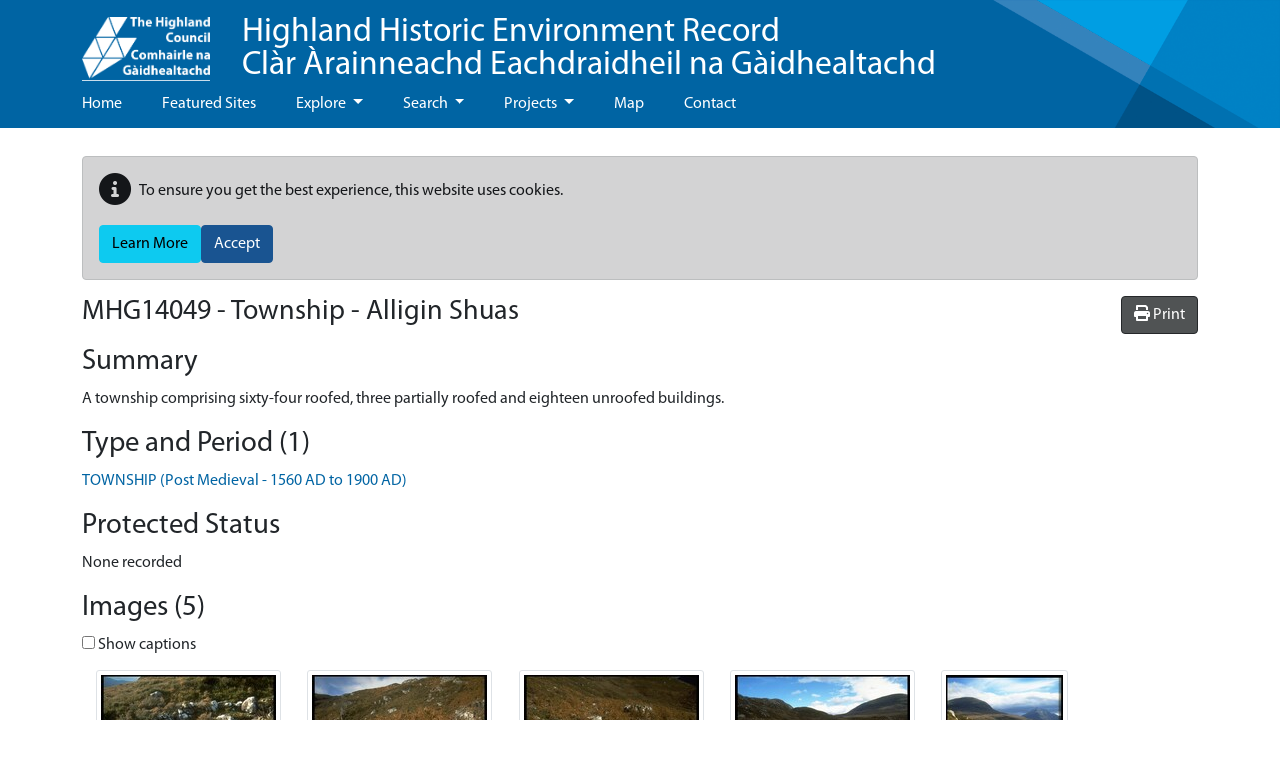

--- FILE ---
content_type: text/html; charset=utf-8
request_url: https://her.highland.gov.uk/Monument/MHG14049
body_size: 21614
content:



<!DOCTYPE html>
<html lang="en-gb">
<head>
    <meta charset="utf-8" />
    <meta name="viewport" content="width=device-width, initial-scale=1.0" />
    <title>MHG14049 - Township - Alligin Shuas - Highland Historic Environment Record</title>

    

    <link rel="manifest" href="/hbsmrHighlands/manifest.json">
    <meta name="theme-color" content="#3f51b5">
    <meta name="mobile-web-app-capable" content="yes">
    <meta name="application-name" content="Highland Historic Environment Record">
    <meta name="apple-mobile-web-app-capable" content="yes">
    <meta name="apple-mobile-web-app-status-bar-style" content="black-translucent">
    <meta name="apple-mobile-web-app-title" content="Highland Historic Environment Record">
    <link rel="apple-touch-icon" href="/hbsmrHighlands/images/manifest/icon-48x48.png">
    <link rel="apple-touch-icon" sizes="72x72" href="/hbsmrHighlands/images/manifest/icon-72x72.png">
    <link rel="apple-touch-icon" sizes="96x96" href="/hbsmrHighlands/images/manifest/icon-96x96.png">
    <link rel="apple-touch-icon" sizes="144x144" href="/hbsmrHighlands/images/manifest/icon-144x144.png">
    <link rel="apple-touch-icon" sizes="192x192" href="/hbsmrHighlands/images/manifest/icon-192x192.png">
    <meta name="msapplication-TileImage" content="/images/manifest/icon-144x144.png">
    <meta name="msapplication-TileColor" content="#FFFFFF">
    <meta name="msapplication-tap-highlight" content="no">

    
    
        <link rel="stylesheet" href="/hbsmrHighlands/css/style.min.css?v=lTvGduclCtCchmuxVdVUlzEC6auU1nvdFJ2v70DeMT8" />
    

    <link rel="stylesheet" href="/css/ol.css?v=R19miqs_gDOj04bk-08yStWvR5L8DQZqF3zkw_3eoXw" />
    <link rel="stylesheet" href="/css/bootstrap-slider.min.css?v=x9FjdB9CRxCPpKPBh5HypfC5dUwwSilBeqPJ56kVQ8Q" />
    <link rel="stylesheet" href="/css/ol-contextmenu.css?v=fKvZMPQuuY5v6B4PtOFz_1f9Dp5BeTfO06pKcMjf8w4" />

    <link rel="icon" type="image/x-icon" href="/hbsmrHighlands/images/favicon.ico" />

    
    <link rel="stylesheet" href="/dist/singleRecordMap.bundle.css" />


    <script>
  (function(i,s,o,g,r,a,m){i['GoogleAnalyticsObject']=r;i[r]=i[r]||function(){
  (i[r].q=i[r].q||[]).push(arguments)},i[r].l=1*new Date();a=s.createElement(o),
  m=s.getElementsByTagName(o)[0];a.async=1;a.src=g;m.parentNode.insertBefore(a,m)
  })(window,document,'script','https://www.google-analytics.com/analytics.js','ga');
  ga('create', 'UA-5328379-1', 'auto');
  ga('send', 'pageview');
    </script>
</head>

<body class="d-flex flex-column">
    <div class="flexcontent">

        <header class="container-fluid p-0">
            <div id="header-container">
                <div class="container">
                    <nav class="w-100 d-flex align-items-center justify-content-between navbar-expand-lg navbar-dark bg-transparent">
                        <div class="d-flex justify-content-between justify-content-start flex-wrap align-items-center">
                            <div class="ps-3 ps-sm-0">
                                <a id="screenLogo" href="https://www.highland.gov.uk" class="navbar-brand" title="Go to Highland Council / Comhairle na Gàidhealtachd">
                                    <img alt="Highland Council / Comhairle na Gàidhealtachd logo" class="logo" src="/hbsmrHighlands/images/corporate_logo_white_transparent.png" />
                                </a>
                                <a id="printLogo" href="https://www.highland.gov.uk" class="navbar-brand" title="Go to Highland Council / Comhairle na Gàidhealtachd">
                                    <img alt="Highland Council / Comhairle na Gàidhealtachd logo" class="logo" src="/hbsmrHighlands/images/HighlandLogo.jpg" />
                                </a>
                            </div>
                            <div class="header-title ps-3"><a href="/home">Highland Historic Environment Record<br />Clàr Àrainneachd Eachdraidheil na Gàidhealtachd</a></div>
                        </div>
                   
                        <button class="navbar-toggler" type="button" data-bs-toggle="collapse" data-bs-target="#navbarNavDropdown" aria-controls="navbarNavDropdown" aria-expanded="false" aria-label="Toggle navigation">
                            <span class="navbar-toggler-icon"></span>
                        </button>
                    </nav>

                    <nav class="navbar navbar-default navbar-expand-lg navbar-dark bg-transparent" role="navigation">
                        <div class="collapse navbar-collapse" id="navbarNavDropdown">
                            
<ul class="navbar-nav me-auto">
    
    <li class='nav-item'><a class="nav-link" href="/">Home</a></li>

                <li class='nav-item'><a class="nav-link" href="/blog">Featured Sites</a></li>
                <li class='nav-item dropdown'>
                    <a class="nav-link dropdown-toggle" id="dropdown-8151dd1c-c9b3-430f-b430-4ed99df0c906" aria-haspopup="true" aria-expanded="false" href="/explore">Explore </a>
                     <ul class="dropdown-menu" aria-labelledby="dropdown-8151dd1c-c9b3-430f-b430-4ed99df0c906">
            <li role="menuitem" class=''><a class="dropdown-item" href="/theme/THG6238">About us</a></li>
            <li role="menuitem" class=''><a class="dropdown-item" href="/theme/THG6444">Battlefields</a></li>
            <li role="menuitem" class=''><a class="dropdown-item" href="/theme/THG6437">Conservation areas</a></li>
            <li role="menuitem" class=''><a class="dropdown-item" href="/theme/THG6443">Gardens and Designed Landscapes</a></li>
            <li role="menuitem" class=''><a class="dropdown-item" href="/theme/THG6445">Historic Marine Protected Areas</a></li>
</ul>

                </li>
                <li class='nav-item dropdown'>
                    <a class="nav-link dropdown-toggle" id="dropdown-64d54588-7bee-4552-b79d-8c29bb63a19e" aria-haspopup="true" aria-expanded="false" href="/search">Search </a>
                     <ul class="dropdown-menu" aria-labelledby="dropdown-64d54588-7bee-4552-b79d-8c29bb63a19e">
            <li role="menuitem" class=''><a class="dropdown-item" href="/search-help">Search Help</a></li>
            <li role="menuitem" class=''><a class="dropdown-item" href="/monuments/search">Advanced Search</a></li>
</ul>

                </li>
                <li class='nav-item dropdown'>
                    <a class="nav-link dropdown-toggle" id="dropdown-a0e942d0-66b9-4b66-a0a2-4f033deec905" aria-haspopup="true" aria-expanded="false" href="/projects">Projects </a>
                     <ul class="dropdown-menu" aria-labelledby="dropdown-a0e942d0-66b9-4b66-a0a2-4f033deec905">
            <li role="menuitem" aria-haspopup="menu" class='dropdown '>
                <a class="dropdown-item dropdown-toggle" href="/wedigs-in-wester-ross">WeDigs in Wester Ross </a>
                 <ul class="dropdown-menu" aria-labelledby="dropdown-370d5a56-dc79-417c-94f2-305385399e93">
            <li role="menuitem" class=''><a class="dropdown-item" href="/wedigs-the-project">The Project</a></li>
            <li role="menuitem" class=''><a class="dropdown-item" href="/wedigs-awards">Scottish Heritage Angel Awards 2018</a></li>
            <li role="menuitem" aria-haspopup="menu" class='dropdown '>
                <a class="dropdown-item dropdown-toggle" href="/wedigs-sites">Sites (Project Diary 2012) </a>
                 <ul class="dropdown-menu" aria-labelledby="dropdown-c13f5add-e1e0-47d9-bec8-feabc4e7e897">
            <li role="menuitem" class=''><a class="dropdown-item" href="/loch-raa-hut-circle-achiltibuie">Loch Raa Hut Circle, Achiltibuie</a></li>
            <li role="menuitem" class=''><a class="dropdown-item" href="/rhue-hut-circle-1-lochbroom">Rhue Hut Circle (1), Lochbroom</a></li>
            <li role="menuitem" class=''><a class="dropdown-item" href="/auchtercairn-hut-circle-1-gairloch">Auchtercairn Hut Circle (1), Gairloch</a></li>
            <li role="menuitem" class=''><a class="dropdown-item" href="/achnahaird-hut-circle-achiltibuie">Achnahaird Hut Circle, Achiltibuie</a></li>
            <li role="menuitem" class=''><a class="dropdown-item" href="/strathain-hut-circle-lochbroom">Strathain Hut Circle, Lochbroom</a></li>
            <li role="menuitem" class=''><a class="dropdown-item" href="/auchtercairn-hut-circle-2-gairloch">Auchtercairn Hut Circle (2), Gairloch</a></li>
</ul>
   
            </li>
            <li role="menuitem" aria-haspopup="menu" class='dropdown '>
                <a class="dropdown-item dropdown-toggle" href="/wedigs-finds-and-results">Finds and Results </a>
                 <ul class="dropdown-menu" aria-labelledby="dropdown-71066699-b534-4797-bc9d-8999b3030079">
            <li role="menuitem" class=''><a class="dropdown-item" href="/wedigs-radiocarbon-results">Radiocarbon Results</a></li>
            <li role="menuitem" class=''><a class="dropdown-item" href="/wedigs-reports">Reports</a></li>
</ul>
   
            </li>
            <li role="menuitem" class=''><a class="dropdown-item" href="/wedigs-additional-resources">Additional Resources</a></li>
</ul>
   
            </li>
            <li role="menuitem" class=''><a class="dropdown-item" href="/high-pasture-cave">High Pasture Cave and Environs Project</a></li>
            <li role="menuitem" aria-haspopup="menu" class='dropdown '>
                <a class="dropdown-item dropdown-toggle" href="/community-projects">Community Projects </a>
                 <ul class="dropdown-menu" aria-labelledby="dropdown-38aae920-3a1a-4056-83ae-58a2d59eb11b">
            <li role="menuitem" class=''><a class="dropdown-item" href="/Theme/THG6407">Badenoch and Strathspey</a></li>
            <li role="menuitem" class=''><a class="dropdown-item" href="/Theme/THG6393">Caithness</a></li>
            <li role="menuitem" class=''><a class="dropdown-item" href="/Theme/THG6394">Inverness</a></li>
            <li role="menuitem" class=''><a class="dropdown-item" href="/Theme/THG6412">Lochaber</a></li>
            <li role="menuitem" class=''><a class="dropdown-item" href="/Theme/THG6397">Nairn</a></li>
            <li role="menuitem" class=''><a class="dropdown-item" href="/Theme/THG6395">Ross and Cromarty</a></li>
            <li role="menuitem" class=''><a class="dropdown-item" href="/Theme/THG6396">Skye and Lochalsh</a></li>
            <li role="menuitem" class=''><a class="dropdown-item" href="/Theme/THG6398">Sutherland</a></li>
</ul>
   
            </li>
</ul>

                </li>
                <li class='nav-item'><a class="nav-link" href="/map">Map</a></li>
                <li class='nav-item'><a class="nav-link" href="/contact">Contact</a></li>
</ul>
                        </div>
                    </nav>
                </div>
            </div>
        </header>

        
        


        <div id="wrapper" class="container-fluid cs-container flex-fill p-0">

            <div class="breadcrumb-container-parent">
                <div class="container p-0">
                    <div class="breadcrumb-container">
                        
                    </div>
                </div>
            </div>
            <div id="main-content-container" class="container">
                <div class="row">
                    <main id="content" role="main" class="col order-3 p-0">
                        
                                <div id="cookieConsent" class="alert alert-dark mt-2" style="min-height:60px;" role="alert">
            <p class="d-flex align-items-center">
                <span class="me-2"><i class="fas fa-info-circle fa-2x" aria-hidden="true"></i></span>
            To ensure you get the best experience, this website uses cookies.
            </p>
            <div class="d-flex gap-2">
                <a class="btn btn-info" href="/privacy">Learn More</a>
                <button type="button" class="btn btn-primary" data-cookie-string="cookieconsent_status=yes; expires=Fri, 15 Jan 2027 19:28:39 GMT; path=/; secure; samesite=lax">Accept</button>
            </div>
        </div>
        <script src="/cr/js/cloudscribe-cookie-consent-click-handler.js"></script>

                        




    <div class="hbsmrRecord">

        <button id="printMapButton" class="btn btn-tools float-end">
            <i class="fas fa-print"></i>
            <span>Print</span>
        </button>

        <h1>MHG14049 - Township - Alligin Shuas</h1>


        <h2>Summary</h2>

            <p>
                A township comprising sixty-four roofed, three partially roofed and eighteen unroofed buildings.
            </p>

        <h2>Type and Period (1)</h2>
        <div class="removeListIndent">
            <ul>
                    <li itemscope itemtype="http://schema.org/WebPage">
                        <a href="/thesaurusterm/142998" title="view the term definition for TOWNSHIP" itemprop="url"><span itemprop="name">TOWNSHIP (Post Medieval - 1560 AD to 1900 AD)</span></a>
                    </li>
            </ul>
        </div>

        <h2>Protected Status</h2>
        <div class="removeListIndent">
            <ul>
                    <li>None recorded</li>
            </ul>
        </div>

        

<div id="llwsContainer">
    <div id="llwsLoader" style="display:none">
        <div class="line-scale"><div></div><div></div><div></div><div></div><div></div></div>Loading documents &amp; images
    </div>

    <div id="llwsContent"
         class="libraryLink"
         data-action="ViewComponent"
         data-route="LibraryLink5WebServiceProxy"
         data-xgkey="MHG14049"
         data-xgtype="mon"></div>
</div>

<script type="text/javascript" src="/llws5/dist/LibraryLink5WebService.bundle.js"></script>



        <h2>Full Description</h2>
        <p><p class="mondescr">A township comprising sixty-four roofed, three partially roofed and eighteen unroofed buildings, eighteen enclosures, some field walls and parts of a head-dyke is depicted on the 1st edition of the OS 6-inch map (Ross-shire 1881, sheet lxxxi). One of the unroofed buildings is situated in an area marked as an Infants Burying Gound which was &quot;formerly used as a burying place for infants under one year.&quot; (Name Book). Twenty-seven roofed, thirty-three unroofed buildings, several enclosures, some field walls and parts of a head-dyke are shown on the current edition of the OS 1:10000 map (1971).<br />Name Book 1881<br /><br />8332 5783: Small corn-drying kiln deserted settlement. (No details given.)  M MacDonald 1992. (see MHG29359)<br /><br />NG 834 582  The site name (Torran nam Tiodhlacaidh) means 'the little mound of the burial', and is one of a group of mounds around Loch Torridon which are associated locally with the burial of unbaptised infants. Such a mound was the subject of a rescue excavation in the 1970s at Shieldaig, and was dated to the Bronze Age. <br />M Macdonald 1995.<br /><br />NG 8318 5768  Cruck slots still survive within this ruinous building. (See MHG14707)<br />J Wordsworth 1995.<br /><br />A walkover survey and desk-based assessment was undertaken by J Wordsworth and J Harden at Torridon for the National Trust for Scotland in 1996-2002.<br /><br />This area of NE-facing hill ground is defined by the old head dyke to the S, an old track to the W and the Alligin Gorge to the E. This area is shown as having roofed structures on the 1837 estate map And MM refers to it as Braigh Alligin.<br />015a NG83435785 (MM D10) The ruins of a rectangular structure, aligned NW-SE, has an enclosure on its NE side. The structure is c15m by c4.5m over walls c0.7m thick. It is divided into three - the SE end is cam long, with walls only c0.2m high; the central part is c7m long with walls c1m high; the NW end is c5m long and the walls only c0.2m high. The enclosure is c17m by c21m.<br />015b NG83365784 (MM D7-9) To the E by the stone dyke, are the remains of a possible grain-drying kiln and two wee stone settings. The bowl of the kiln is cam in diameter, the wee stone structures are c1.5-2m in diameter. 015c NG83365790 (MM D6) The ruins of a rectangular structure with rounded ends, aligned NW-SE, has a yard attached to its SW side. The structure measures c11m by c4m over walls c0.6m thick and c0.3m high with a slightly off-centre internal division. The yard is defined by stones and boulders and has a maximum dimension of c1m.<br />015d NG83335789 (MM D5) The ruins of a rectangular structure, aligned NW-SE, is c12m long by c5m over lime mortared walls c0.6m thick and standing up to lm high along part of the SW wall. There is an internal division creating one-third at the SE end and two-thirds at the NW end. There appears to be vestigial evidence for a round-ended structure at the SE end of the building, c2m long. There is a platform in front of the building, which is revetted by a wall up to lm high.<br />015e NG83325791 (MM D4) The slight remains of one or two rectangular structures are sited within just N of the bend in the old track that runs up to the rockface by TORt94f. The structure is aligned W-E, has rounded ends and is c6.5m by c3m over walls spread to c0.8m thick and c0.4m high.<br />015f NG83295793 (MM D3) The slight remains of a rectangular structure aligned N-S is sited at the end of the grassed-over track by the outcropping rockface. It measures c5.5m by c4m over walls defined by boulders sticking through the turf.<br />015g NG83265795 (MM D2) Marked on the OS map are the remains of a rectangular structure aligned NW-SE measuring c6.5m by c3m over walls c0.6m thick and c0.8m high. <br /><br />Down by the shore are a group of 7 unroofed structures, most still standing to wallhead and full gable height. They first appear on the 1875 OS map.<br />187a NG82765754 (MM A2) This is the least surviving structure in the group. Aligned N-S, it is c5.5m by c3m over walls c0.5m-0.6m thick and surviving up to 1.8m at its S end, where a slight addition seems to have been added measuring c2m long. There is a large ash tree growing out of its N end.<br />187b NG82775755 (MM A3) To the NE is an unroofed structure aligned NE-SW with its entrance in the SE wall. It is c8m by c4m over walls c0.6m thick and standing to wall head height although the gables do not survive to their full &quot; height. The surviving NE gable has a square vent in its upper part. MM records this as a barn with vents in both gables.<br />187c NG82775753 (MM-A4c to the S, just above the shore, is an unroofed structure aligned NE-SW with an entrance in its SE wall. It is c7m by c3m over walls c0.6-0.7m thick built directly onto the outcropping bedrock. The walls stand to the wallheads and both gables are complete ¬having a rounded &quot; top. The building has rounded corners and there is one pair of cruck slots in the SW part of the structure.<br />187d NG82785753 (MM A5) Immediately to the east is an unroofed structure aligned NE-SW with a blocked entrance at the N end of the NW wall. It is c7m by c2.2m over walls c0.5m thick and standing to over 1m high. Evidence for the pitch of the roof has not survived.<br />187e NG82765758 (MM A18) Aligned NE-SW this unroofed structure most recently had a single pitch to its roof - the SE wall being higher than the NW wall. There is an entrance in its SE wall and the SW end has a square vent in its uppermost part. However, the structure looks as if its S quarter has been rebuilt - for the NE end of the building is rounded and only c3m wide, while the SW end is squared and is c4.5m wide. The structure is c6.5m long over walls c0.7m thick at the base standing to the wellheads. MM records that it was an outbuilding, now used at times to pen sheep.<br />187f NG82805753 (MM A6) Just to the east of the burn is an unroofed structure aligned NW-SE with its entrance in the SE gable. It is c4.5m by c3m over walls c0.6m thick standing to the wellheads and the full gable heights. Originally this structure seems to have been c7.5m long, but its SE half has all but disappeared and is only seen as boulders sticking through the grass. There is a rowan tree growing in the surviving part of the structure.<br />187g NG82805751 (MM A7) To the south is a large unroofed structure aligned NE-SW with its entrance in the SE wpll.ind three pairs of cruck slots almost down to floor level. It is c8.5m by c3m over walls c0.5m thick and standing more or less to the wellheads, although only the SW gable stands to its full pitched height. The lower part of the SW gable has rounded corners. Three trees grow inside the SW end of the building. Immediately to the NW is a small very ruinous structure, c3m by c2m over walls c0.5m thick and c0.5m high.<br />The area between the two burns (TOR187) is bounded across the north by the old head dyke. Two new houses have been built just to the north of the road within this area - feus 40 &amp; 41. <br /><br />This area is bounded to the west &amp; east by the two burns that also make the boundaries of the area TOR187 to the south. The old head dyke is the south boundary of TOR188 and along its north side are the old crofthouse and associated structures (TOR188a) now replaced by the new house on feu 41. North of these buildings is the old path that crosses the hill grazings to the west. There are structures in the area marked on the 1837 estate map.<br />188a NG82885785 The structure to the east is a long rectangular structure with a pitched tin roof, and is still in use. The old crofthouse is now roofless but was a single storey structure with pitched tin roof and a flue in each gable. There is a central entrance facing south with flanking window openings and a central window in the rear wall. A walled 'garden' is to the front of the house.<br />188b NG82935787 (MM C7). A ruined rectangular clay-mortared structure, aligned W¬E, is c10m by c5m over walls c0.6m thick. The north wall stands up to 1.5m high, while the south wall is only c0.3m high, and there is a possible flue in remains of the east gable. A tree grows out of the rear north wall. Marked on the OS map is a small rectangular structure at NG82895788. It still stands to over lm high. To the east of this are the remains of a rectangular structure aligned N-S, measuring c5.5m by c3.5m over walls c0.7m thick and still standing up to lm at the front, the rear wall being less high as the building has had to be cut into the slope of the hillside.<br />188c NG82945792 (MM C1) This is a complex area of various phases of structures. At the NE is a structure standing to wellheads and full gable heights, c5m by c3m, with an entrance in its S end. It appears to have been built within a possible yard attached to a long structure - both of these survive as boulders through the bracken/grass. The long structure is aligned N-S and measures c11m by c4m. The yard to its NE is at least c6.5m by c5m. Immediately to the SW are the slight remains of other structures/defined areas, which might even be originally part of a round house at least 8m in diameter. Abutting the SW of this is a ruinous rectangular structure aligned NW-SE. It is c9m long by cam over walls c0.6m thick and standing up to 1.5m at its SE gable but only c0.3-0.5m high around the other walls. A yard abuts this building to the SW c10m by c9m.<br />188d NG82975797 (MM C2) an enclosure is marked on the OS map which has been planted with half-a-dozen conifers. Abutting this on its SSW side are the vestigial remains of a rectangular structure, c10.5m by c4m over walls possibly c0.8m thick but are largely grassed over. <br /><br />This area is bounded by the road down to Wester Alligin to the E, the burn to the W, and the old head dyke to the S. It includes two crofthouses - Glachacro (45) and Midwest (46) and an old crofthouse (TOR189c) now overshadowed by a large agricultural shed (also 46?). The area has roofed buildings shown on the 1837 estate map.<br />189a NG82975779<br />189b NG82995776 Marked on the OS map this structure with its yard is immediately N of the old head dyke and below the track/new 'road' through to Camustrol. Aligned WNW-ESE, the truncated yard is currently used as a timber store but the slight remains of th6 rectangular structure are ell m by c4.5m over walls c0.6m thick. An entrance is in the W side of the S wall.<br />189c NG82975782 Marked on the OS map this crofthouse aligned NNW-SSE is a classic late-19th century one-and-a-half storey building with two flues in each<br />gable. <br />189d NG82995785 (MM C5) A rectangular, clay-mortared, unroofed crofthouse, aligned N-S, surviving to its wallheads and full gable height at the N end. It is c9m by c 5m over walls c0.7m thick. A central entrance in its W wall is flanked by two windows. Abutting the S gable is an extension slightly narrower than the house MM identifies this as the byre), with an entrance against the house gable wall. It is c4m by c4m with its S gable still standing to almost full height. There is a tree growing in each part of this building.<br />1 89e NG83045784 (MM C6) A rectangular unroofed structure, its NW gable surviving to full height, the other walls standing to only c 1.2m. It is aligned NW-SE and measures c8m by c4m over walls c0.6m thick, with an internal dividing wall. There appear to be two openings in the front wall and a possible entrance between the two 'rooms' at the rear of the dividing wall. Some 5m to the SW are the vestigial remains of a structure of slightly smaller size defined by boulders sticking through the turf , which is marked on the 2nd ed OS map.<br />189f NG83015792 (MM C4) A pitched roofed rectangular structure is still in use, which is sited on an earlier structure.<br />189g NG83045793 (MM C3) The slight remains of a rectangular structure, aligned NNE-SSW, is c10m by c4.5m over walls c0.7m thick and c0.3m high. Its S end has been rebuilt into a structure c3m by c1 .5m over walls c0.4m thick and still standing up to c1m high.<br />189h NG83095795 An enclosure is marked on the OS map with maximum dimension c13m over walls spread to cq.8n? and c0.7m high. A telegraph pole is sited in its interior.<br />189j NG83075777 (MM C8) Immediately below the road by the passing place are the slighted remains of a rectangular structure, aligned NW-SE, is c10m by c4.5m which until recently was the stance for a caravan site.<br /><br />This area is bounded by the old head dyke to the N and burns to the W &amp; E. It concentrates on a group of buildings 190a-g with rig and clearance heaps to the S, but also includes a new house site just to the S of the road through to Camustrol. It runs into TOR191 to the S. These buildings first appear on the 1875 OS map.<br />190a NG82915771 (MM B1) A ruined rectangular structure aligned N-S is c10m by c4m over walls c0.6m thick standing more than 0.6m high, with the S end surviving to over 1.4m high. The S end has rounded corners, the N end is squared. The entrance is in the W wall. There are three rowan trees growing out of the interior of this building.<br />190b NG82935770 (MM IP) The low remains of a rectangular structure aligned NE-SW is c 7m by c3m over vAlls.c0.5m wide and up to 0.6m high. There is an entrance in the SE wall.<br />190c NG82945768 (MM B3) This unroofed rectangular structure, aligned N-S, has rounded ends and three pairs of cruck slots in its long walls from almost floor level. It is c10m by c3.5m over walls c0.6m thick standing mostly to the wallheads The S gable is almost complete, the N one is less so. There is an entrance in the E wall. Two birch trees and one rowan are growing from the interior of this building.<br />190d NG82925767 (MM B4) A rectangular structure, aligned W-E is c11m by c4.5m over walls c0.6m thick standing to the wellhead along the N wall but only to cl m along the S wall. There are two cruck slots visible in the w half of the N wall, but the third one to the E appears to have been concealed by the construction of a cross wall that divides the interior into two-thirds to the W, one-third to the E. A small tree grows out of the E interior.<br />190e NG82905767 (MM B5) The slight remains of a rectangular structure aligned N-S measures c4.5m by c3m over walls c0.6m thick and c 0.5m high.<br />190f NG82895768 (MM B6} An unroofed rectangular structure, aligned NE-SW, still stands to its wellheads and pitched gables. The inner skin of the gable is just lower than the outer to provide support to the roof - tin?? There is a square vent at the uppermost point of the SW gable, and the entrance in the SE wall. the structure is c8m by c4m over walls c0.5m thick.<br />190g NG82905769 (MM B7) Immediately to the N is a larger unroofed rectangular structure, aligned NE-SW, with rounded ends. It is c1 0m by c3.5m over walls c0.5m thick standing to the wellheads and to the rounded gable tops. There is a central entrance in the SE wall and two pairs of cruck slots almost to floor level in the SW half of the building - not immediately obvious in the NE half because of the undergrowth, but presumably they are there. v. ' a'<br />190h NG82955778 Marked on the OS map is a rectangular structure between the route of the 'new' road through to Camustrol and the old path there. It was presumably destroyed during the construction of the new Beaton crofthouse immediately S of the road.<br />East of this group of structures at NG8300576 is an area adapted or recently built as a sheep fank.<br />190j NG83015768 On a rocky knoll above the recent sheep handling area but not marked on the OS map is a rectangular structure aligned NNE-SSW. It measures c9m by c3.5m over walls c0.5m high and spread to c0.8m or more. The N end of the structure has rounded corners.<br /><br />Towards the sea, at the S end of TOR190 with its cultivation strips, are a series of structures which first appear on the 1875 OS map:<br />191a NG82885757 (MM A17) A ruinous rectangular structure, aligned NW-SE, is c10m by c3.5m over walls c0.5m thick and standing up to c1.5m at the SE end.<br />191b NG82895755 (MM A16) A rectangular structure aligned N-S with slight rounded ends and an entrance in the W wall measures c7m by c3.5m over walls c0.5m thick standing to c1.5m high except for the E wall which is very ruinous. There are four trees growing inside the structure.<br />191c NG82935752 (MM A8) A rectangular structure, aligned N-S, with rounded ends, is c7.5m by c3.5m over walls c0.5m thick and at least 1m high. There is no evidence for any gables bu there are two pairs of cruck slots almost to ground level. The entrance is in the E wall. *There are trees immediately around the building.<br />191d NG82955751 (MM A9) A rectangular structure with rounded ends, aligned N-S, is cl0m by c3.5m and stands to the wellheads. However, it has presumably been modified as the interior has been re-used as a dump for cleared stones - it is completely infilled.<br /><br />Immediately E of the burn as it flows into the sea are three structures which first appear on the 1875 OS map:<br />192a NG82965749 (MM A10) This pitched tin-roofed structure is c5m by c3.5m aligned NE-SW with a door in the SW gable. It is still in use.<br />192b NG82965747 (MM All) This unroofed structure, aligned NW-SE, stands to its wallheads and the full height of its pitched gables. The SE gable has a square vent in its upper part. There are netrances in both long walls - centrally in the SW wall and towards the E end of the NE wall. It is c5.5m by c3.5m over walls c0.5m thick. MM records that this was a winnowing barn.<br />192c NG82985747 (MM Al2) This pitched tin-roofed structure is c7m by c4m aligned W-E with a door in its N wall. There is a slit vent in the E gable. It is still in<br />use.<br />Against the edge of the 'beach' immediately to the S is a small ruinous structure c4m by c2m over walls c0.5m thick standing up to lm high. It is aligned N-S with an entrance in its E end.<br /><br />This S-facing area of hill ground is defined by the old head dyke to the S, the road to Wester Alligin to the W and an old track to the E. Roofed structures are shown in this area on the 1837 estate map.<br />193a NG831 25772 (MM D20) An in-use structure (ai) with a flat tin roof is c4m square and has a doorway in its W side. It is sited on the W half of a longer structure, the remains of which are only defined by boulders sticking through the turf. S of this are the slight remains of another structure (aiii), aligned WSW-ENE, measuring c7m by c3m over boulders sticking through the turf. There is a slight structure at the E end. To the E, slighted by the 'new' road to Baclenbea, is another slight rectangular structure (aii), aligned W-E and measuring c13m by at least c4m over walls c0.7m thick. It is divided internallVinto one-third to the W and two-thirds to the E. There is a tree growing out of the W part. <br />193b NG83185775 (MM D12) The slight remains of a rectangular structure with rounded ends, aligned NW-SE, is c10m by c3m over turf and stone walls c1m thick and c0.5m high. There is an off-centre internal division.<br />193c NG83175778 (MM D13) A rectangular unroofed structure, aligned NW-SE, stands to its wallheads and almost full gable heights. A central entrance is flanked by a window on each side, there is a slight revetted platform in front of the building with a slight mound in front of it. The house measures c7m by c4m over walls c0.6m thick. It may have been constructed on an earlier structure - there being the slight remains of a rounded end c1.5m W of it.<br />193d NG83235782 (MM 011) The slight remains of a rectangular structure with rounded ends, aligned NW-SE, with a yard to the W. It measures c9m by c4.5m over turf and stone walls c1m thick and up to c0.5m high. The yard, roughly defined by stones and boulders, is cam square.<br />The track to the NE is defined by boulders along each edge sticking through the turf.<br /><br />This area is defined by the old head dyke to the N of the crofts of Bellavista (38) and Baclenbea (37) and the once cultivated ground in-front of (ie S of) both houses.<br />At the N edge of the area, set against the old head dyke are three structures:<br />195a)	A small square structure, now with a single-pitched tin roof is set against the up-side of the old head dyke. It has a door opening in the S-facing wall and is c3m square. Marked on the 1:2,500 OS map, abutting 195a) but on the down-side of the old head dyke, is a rectangular structure set at 45degrees to 195a). This was not seen during the survey.<br />195b)	is immediately E of 195a) but on the down-side of the head dyke. It is a long rectangular structure aligne6 NNW-SSE and measuring ci 9m by c4m over walls c0.6m thick. The N part (ciOm long) was a clay mortared, gabled, house with chimneys in both ends, and a central door flanked by a window on each side, but the walls do not survive to the wallheads. A tree grows in the NW corner of the house. MM records<br />cruck slots in this ruin.<br />butting the house is a structure (possibly a byre) - c5m long - with a doorway with its stone lintel surviving at its NW corner and a window opening to the S. There appears to be a blocked window in its SSE gable. A further structure has been added to the SSE gable - with a single pitched tin roof. It is c4m long and only c3m wide, the front wall now being higher than the back wall to take the slope of the tin roof. There is a door in its NW corner.<br />195c)	is to the E of 195b). Aligned WNW-ESE, it consists of what was probably originally a clay-mortared, gabled, house with chimneys in both gables (now hidden by fallen rubble), c10m by c5m over walls c0.8m thick standing to to its front and back wellheads. The doorway is flanked by a window to either side. The remains of a cruck slot is clearly seen just inside the door on the left front wall. Abutting the structure to the W is a c5m square addition with a doorway just E of centre and a possible window in the W gable.<br />A drystone dyke creates a small enclosure against the back of 195c). A dyke from 195b) to the old head dyke forms the rear enclosure for that structure.<br />The land immediately S of these structures has been cultivated in the past. It then drops down over outcropping rock to the lower, larger rigs/fields, with clearance cairns, consumption clearance mounds, long thin old rigs evident, some of which have rough drstone dykes along their lengths, within the now post-&amp;-wired fenced areas.<br />195d)	At NG83105765, by the outcrop rocks at the lower level, are the ruins of another structure aligned W-E, and measuring c11m by c5m over walls c0.7m thick, standing to wall head heights. The W part woes a house with a doorway flanked by a window on each side. The window to the W has since been blocked up, that on the E is also largely blocked. A tree grows within the W end of the house. The W gable end is now curved rather than pointed (but that may have been its original form). Apparently abutting this, although any original gable wall has been removed, is a square structure with a doorway at its W end. The E part of this now has a roof formed as a single-pitch with its higher edge at the front of the structure. <br /><br />196a NG83055742 (MM A13) An unroofed rectangular structure set against the 'cliff edge and aligned W-E. The W end has part of its gable top surviving, the E end has an entrance in its NE corner. It is c7m long by c3m wide over walls c0.8m thick and standing to the wallheads.<br />196b NG831 25742 (MM A14) An unroofed rectangular structure full to the brim with brambles! It is aligned NE-SW and the walls survive to wallheads and full gable heights. It is c3m by c2m but was originally longer - its SW half has been largely removed but is visible in the stone setting on the ground. There is now no entrance to this structure - the blocked entrance is in the E wall, but there is a square vent in the upper part of the NE gable.<br />196c NG83185739 (MM A15) A ruinous rectangular structure, aligned NE-SW, the stones having been robbed to Ilfock the bottom of the adjacent post-and-wire fence line.<br />196d NG83295737 A ruinous rectangular structure with the remains of a tin roof and a tree growing out of the interior. It is aligned NE-SW, has an entrance in the SW end and measures c3m by c 2m over walls c0.4m thick and standing up to 1.2m high. <br /><br />The crofts at Port a' Chaobaill (31 &amp; 32) are enclosed within an old dyke and have obvious rigs running down to the stoney bay, where there is a cleared slip for the boats at its E side. Today, access is via a 'new' road but in the past it was by boat or on foot from Wester Alligin, for there is a made-up pathway, including steps, running W from croft 32. The crofts are first shown on the 1902 OS map.<br />There are various small roofed buildings associated with the crofts and a couple of unroofed ruined structures. One is at the E corner of the bay, against the outcrop, measuring c4m by c2m over walls c0.4m thick and standing up to lm high. The other is just over the enclosing dyke c25m E of the first. The remains of this rectangular structure with rounded ends, aligned N-S, is c6.5m by c3m over walls spread to c0.8m and up to 0.7m high. <br /><br />These structures are sited on the W-facing hillside above the road down to Wester Alligin. Roofed structures are shown in this area on the 1837 estate map.<br />207a NG83095790 (MM 019) There are the remains of at least two structures abutting each other at this point, aligned NE-SW. The SW building is c13m by c5m over walls c0.6m thick and c0.7m high. There is the slight remains of a platform to the W of the building. A tree is growing out of the interior of the SW part of this building. The structure immediately to the NE may be 'L-shaped' in plan. In total it is c8m long and c3m wide over walls c0.6m thick and standing c0.4m high. Both structures are divided internally.<br />207b NG83085789 (MM D18) Against the E edge of the road just to the S are the slight remains of a rectangular structure, aligned NE-SW, with a tree growing out of its interior. It is el 1m by c4m liver walls c0.7m thick with an internal division, and an external revetting wall along its E side survives.<br /><br />7c NG83105785 (MM D17) The vestigial remains of a rectangular structure aligned WNW-ESE is c8m by c2.5m over walls c0.5m thick defined by boulders sticking through the turf. There is an internal division. MM noted the footings of two small structures nearby.<br />207d NG83095782 (MM D16) An 'L-shaped' arrangement of the remains of two ruined structures, one aligned NW-SE, while against its SE end is another aligned SW-NE. That to the W is c10m by c5m over walls c0.6m thick and up to 0.8m high. That aligned SW-NE is of similar plan size but survives less well - inded, perhaps it is a yard?<br />207e NG831 05780 (MM D15) The remains of a rectangular structure aligned NW-SE is c6m by c3.5m over walls c0.6m thick and c0.5m high. <br /><br />The area at the SE corner of the junction of the road to Diabeg and that down to Wester Alligin is a new house site with a dense planting of conifers around it. The 1968 OS map show the remains of at least four rectangular structures in this area - it is not known whether they survive. Roofed structures are shown in this area on the 1837 estate map.<br />Against the S post-and-wire deer-fenced boundary at NG831 95797 (MM D1) are the remains of a square feature of contiguous boulders set on edge measuring c4m square.<br /><br />Glaic South; Four round-ended structures are sited west and south-west of the sheepfank (TOR209a) beside the Diabaig road. The sheepfank has been created as a complex of drystone walled areas which, on the 1st ed OS map, was shown as 2 roofed structures.<br />209b} is the W-most round-ended structure, aligned NE-SW, and c6m by c2.5m. The 'walls' are marked by boulders (max cO.6m dimension) set on edge in the turf/rushes.<br />209c )	is to the SE and consists of two round-ended structures set at right angles to each other on a knoll overlooking the burn that flows down to Wester Alligin. The slightly smaller structure, aligned N-S, is c11.5m by c4m, over 'walls' c0.6m wide but showing as boulders through the turf. It is divided into two. Immediately to the E, though apparently not actually abutting each other, is a slightly larger structure. It is aligned W-E and is c13m bytc5fii over walls c0.8m thick and standing up to 0.3m high.<br />209d)	is a round-ended structure to the NE aligned NE-SW and c8m by c3.5m over indistinct 'walls'Roofed structures are shown in this area on the 1837 estate map but 209b-d) are unroofed by 1875. <br /><br />Immediately west of the road to Diabaig and above the cast iron fence is a drystone dyke which wends its way W-wards, consisting of large boulders against which smaller ones are set.<br />At NG82955810 is a round-ended drystone structure aligned ENE-WSW and c10m by c3m within walls c0.6m thick and standing to c0.3m high. A drain is evident at the base of the ENE wall. There is an addition on its WSW end, c3.7m square over walls c0.6m thick and c0.3m high. &lt;1&gt;</p></p>

        <h2>Sources/Archives (11)</h2>
        <div class="removeListIndent">
            <ul>
                    <li itemprop="subjectOf">
                        <span itemtype="http://schema.org/CreativeWork" itemscope>
                            <a href="/Source/SHG129" itemprop="url">--- SHG129  Text/Publication/Article: Wordsworth, J. 1995. 'Alligin Shuas (Applecross parish), post-medieval house', Discovery and Excavation in Scotland 1995, p.43. Discovery and Excavation in Scotland. 43. 43. </a>
                        </span>
                    </li>
                    <li itemprop="subjectOf">
                        <span itemtype="http://schema.org/CreativeWork" itemscope>
                            <a href="/Source/SHG1756" itemprop="url">--- SHG1756  Text/Publication/Article: Macdonald, M. 1995. 'Torran nan Tiodhlacaidh, Alligin (Applecross parish), burial mound', Discovery and Excavation in Scotland 1995, p.42. Discovery and Excavation in Scotland. 42. 42. </a>
                        </span>
                    </li>
                    <li itemprop="subjectOf">
                        <span itemtype="http://schema.org/CreativeWork" itemscope>
                            <a href="/Source/SHG1757" itemprop="url">--- SHG1757  Text/Publication/Article: MacDonald, M. 1992. ''Torridon shieling survey (Applecross, Gairloch and Lochcarron parishes)'', Discovery and Excavation in Scotland 1992, p.44-5. Discovery and Excavation in Scotland. 44-5. 44-5. </a>
                        </span>
                    </li>
                    <li itemprop="subjectOf">
                        <span itemtype="http://schema.org/CreativeWork" itemscope>
                            <a href="/Source/SHG24431" itemprop="url">--- SHG24431  Image/Photograph(s): Highland Council Archaeology Unit. HCAU Slide Collection Sheet 18. Colour slide. . Digital (scanned). 357, 362, 367, 372. </a>
                        </span>
                    </li>
                    <li itemprop="subjectOf">
                        <span itemtype="http://schema.org/CreativeWork" itemscope>
                            <a href="/Source/SHG3373" itemprop="url">--- SHG3373  Text/Publication/Volume: Name Book (County). Object Name Books of the Ordnance Survey. Book No. 41, 8. </a>
                        </span>
                    </li>
                    <li itemprop="subjectOf">
                        <span itemtype="http://schema.org/CreativeWork" itemscope>
                            <a href="/Source/SHG3820" itemprop="url">--- SHG3820  Image/Photograph(s): B/W Negative. . </a>
                        </span>
                    </li>
                    <li itemprop="subjectOf">
                        <span itemtype="http://schema.org/CreativeWork" itemscope>
                            <a href="/Source/SHG3821" itemprop="url">--- SHG3821  Image/Photograph(s): B/W Negative. . </a>
                        </span>
                    </li>
                    <li itemprop="subjectOf">
                        <span itemtype="http://schema.org/CreativeWork" itemscope>
                            <a href="/Source/SHG3822" itemprop="url">--- SHG3822  Image/Photograph(s): B/W Negative. . </a>
                        </span>
                    </li>
                    <li itemprop="subjectOf">
                        <span itemtype="http://schema.org/CreativeWork" itemscope>
                            <a href="/Source/SHG9135" itemprop="url">--- SHG9135  Image/Photograph(s): Highland Council. Alligin Shuas, cellular structure. Colour Slide; Digital Image. . Colour photograph. </a>
                        </span>
                    </li>
                    <li itemprop="subjectOf">
                        <span itemtype="http://schema.org/CreativeWork" itemscope>
                            <a href="/Source/SHG21916" itemprop="url">&lt;1&gt; SHG21916  Text/Report/Fieldwork Report: Wordsworth, J. & Harden, J.. 2002. Torridon Archaeological Survey 1996-2002. The National Trust for Scotland (NTS). 13/01/2003. Paper and Digital. TOR15a-g,187a-g,188a-d,189a-j,190a-j,191a-d,192a-c,193a-d,195a-e,196a/b,197,207,208,209,216. </a>
                        </span>
                    </li>
                    <li itemprop="subjectOf">
                        <span itemtype="http://schema.org/CreativeWork" itemscope>
                            <a href="/Source/SHG29455" itemprop="url">&lt;2&gt; SHG29455  Image/Photograph(s)/Aerial Photograph/Vertical: Get Mapping. 2023. Getmapping aerial photography 2023. XY</a>
                        </span>
                    </li>
            </ul>
        </div>

        <h2>Map</h2>
            <div class="monumentsMap">
                <div id="SingleRecordMapData" data-record-type="mon"></div>

                <div id="mapFilters"
                     data-filter-uid="MHG14049"></div>

                



<div id="mapContainer" class="mapContainer">
    <div id="mouse-position"></div>

    <div id="mapToolbar" class="mapToolbar">
        <div id="placeholder-extentsNavigation"></div>
        <div id="placeholder-geoLocation"></div>
    </div>

    <div id="theMap" class="map"
         data-bing-api-key="AlT_IEdPnXTXdOPKYlW-FNb7O548M1OGsrtCZtol2Q6pPGGj0ZkbnPp5-FOHElCw"
         data-esdm-osm-api-key="24c65e3b62030033190949fa8700b8f8"
         data-max-feature-count="3000">
        <div id="mapFeatureTooltip"></div>

        <div id="slide-panel">
            <div id="slide-content">
                <div id="slide-panel-search" class="content-panel">
                    <div class="content-panel-container">
                        <div class="sidebar_heading">
                            <h4>Find a placename, postcode or grid reference</h4>
                            <i class="fas fa-times" aria-hidden="true"></i>
                        </div>

                        <div id="gazetteer"></div>

                        <div id="gridref"></div>
                    </div>
                </div>

                <div id="slide-panel-overlays" class="content-panel">
                    <div class="content-panel-container">
                        <div class="sidebar_heading">
                            <h4>Map layers</h4>
                            <i class="fas fa-times" aria-hidden="true"></i>
                        </div>
                        <div id="panelOverlays" class="content-panel-content"></div>
                    </div>
                </div>

                <div id="slide-panel-baselayers" class="content-panel">
                    <div class="content-panel-container">
                        <div class="sidebar_heading">
                            <h4>Base layers</h4>
                            <i class="fas fa-times" aria-hidden="true"></i>
                        </div>
                        <div id="panelBaseLayers" class="content-panel-content">
                            <div class="mapSliderContainer">
                                <label class="visually-hidden" for="mapSlider">Base layer opacity</label>
                                <input id="mapSlider" type="text" class="mapSlider" />
                            </div>
                        </div>
                    </div>
                </div>

                <div id="slide-panel-info" class="content-panel">
                    <div class="content-panel-container">
                        <div class="sidebar_heading"><h4>Info</h4><i class="fas fa-times" aria-hidden="true"></i></div>
                        <div id="panelinfo" class="content-panel-content">
                            <div id="placeholder-featureInfo"></div>
                        </div>
                    </div>
                </div>


                <div id="slide-panel-list" class="content-panel">
                    <div class="content-panel-container">
                        <div class="sidebar_heading">
                            <h4>Record list</h4>
                            <i class="fas fa-times" aria-hidden="true"></i>
                        </div>
                        <div id="panelList" class="content-panel-content">
                            <div id="placeholder-listRecordsInViewport"></div>
                        </div>
                    </div>
                </div>

                <div id="slide-panel-tools" class="content-panel">
                    <div class="content-panel-container">
                        <div class="sidebar_heading">
                            <h4>Tools</h4>
                            <i class="fas fa-times" aria-hidden="true"></i>
                        </div>
                        <div id="paneltools" class="content-panel-content">
                            <div id="placeholder-printMap"></div>
                            <div id="placeholder-downloadMapPng"></div>
                            <div id="placeholder-mapViewPermaLink"></div>
                        </div>
                    </div>
                </div>

            </div>
            <div id="slide-headers-container">
                <div id="slide-headers">
                    <a href="#" data-action="search" class="btn slide-panel-button" id="slide-panel-btn-search" title="Search" aria-label="Search map">
                        <i class="fa fa-search" aria-hidden="true"></i>
                    </a>
                    <a href="#" data-action="overlays" class="btn slide-panel-button" id="slide-panel-btn-overlays" title="Map layers" aria-label="Map layers">
                        <i class="fa fa-list" aria-hidden="true"></i>
                    </a>
                    <a href="#" data-action="baselayers" class="btn slide-panel-button" id="slide-panel-btn-baselayers" title="Base layers" aria-label="Map base layers">
                        <i class="far fa-map" aria-hidden="true"></i>
                    </a>
                    <a href="#" data-action="info" class="btn slide-panel-button" id="slide-panel-btn-info" title="Info">
                        <i class="far fa-info-circle" aria-hidden="true"></i>
                    </a>
                    <a href="#" data-action="list" class="btn slide-panel-button" id="slide-panel-btn-list" title="Record list" aria-label="Map record list">
                        <i class="fa fa-table" aria-hidden="true"></i>
                    </a>
                    <a href="#" data-action="tools" class="btn slide-panel-button" id="slide-panel-btn-tools" title="Tools" aria-label="Map tools">
                        <i class="fas fa-wrench" aria-hidden="true"></i>
                    </a>
                </div>
            </div>
        </div>

        <div id="mapLoader" style="display:none">
            <div class="ball-spin-fade-loader"><div></div><div></div><div></div><div></div><div></div><div></div><div></div><div></div></div>
        </div>
    </div>


    <div id="mapMaxFeatureInfo" class="mapInfoMessage" style="display:none">
        <i class="fa fa-info-circle" aria-hidden="true"></i>&nbsp;<span>The map is limited to 3000 records per layer so not all records are being displayed for this area. Zoom in to see more.</span>
    </div>

</div>




                <div class="modal fade" id="printModal" tabindex="-1" role="dialog" aria-labelledby="printHeading">
                    <div class="modal-dialog modal-md" role="document">
                        <form id="frmPrint" method="post" target="_blank" action="/monument/print">
                            <div class="modal-content">
                                <div class="modal-header">
                                    <h4 class="modal-title" id="printHeading">Print map</h4>
                                    <button type="button" class="btn-close" data-bs-dismiss="modal" aria-label="Close"></button>
                                </div>
                                <div class="modal-body">
                                    

<div class="mb-2">
    <label for="printMapTitle">Map title</label>
    <input type="text"
            autocomplete="off"
            class="form-control"
            name="title"
            id="printMapTitle">
</div>
<div class="mb-2 form-check">
    <input type="checkbox" class="form-check-input" name="showCornerCoordinates" value="true" id="ckshowCornerCoordinates">
    <label class="form-check-label" for="ckshowCornerCoordinates">Show corner coordinates</label>
</div>




                                </div>
                                <div class="modal-footer">
                                    <button type="button" class="btn btn-secondary" data-bs-dismiss="modal">Cancel</button>
                                    <input type="submit" value="Print" class="btn btn-primary btn-ok" />
                                </div>
                            </div>
                        <input name="__RequestVerificationToken" type="hidden" value="CfDJ8Na2fqvARmpPscYijXoa95m9isNUzwHT5uf-VMUFC70w_W5Nz1oIQBEbLJpHA8nEKINKuQ5EXjX1B7z8qr6XlzKih0epfwq9aox2uve8Q5DKS81DUnsHGUZbU5os6Uo7PWcgYl7Fwf_F8dogo9PVmQI" /></form>
                    </div>
                </div>

                <script>
                    (function () {
                        document.addEventListener("DOMContentLoaded", function () {
                            $('#frmPrint').on('submit', function () {
                                console.log("submitting form");
                                $('#printModal').modal('hide');
                            });
                        });
                    })();
                </script>

            </div>

        <h2>Location</h2>
        <table class="table table-striped table-responsive">
            <tbody>
                <tr>
                    <th style="width:12em;">Grid reference</th>
                        <td>Centred NG 8300 5773 (1231m by 834m) (2 map features)</td>
                </tr>
                <tr>
                    <th>Map sheet</th>
                        <td>NG85NW</td>
                </tr>
                        <tr>
                            <th>Geographical Area</th>
                            <td>ROSS AND CROMARTY</td>
                        </tr>
                        <tr>
                            <th>Civil Parish</th>
                            <td>APPLECROSS</td>
                        </tr>
            </tbody>
        </table>

        <h2>Finds (0)</h2>
        <div class="removeListIndent">
            <ul>
            </ul>
        </div>



        <h2>Related Monuments/Buildings (4)</h2>
        <div class="removeListIndent">
            <ul>
                    <li>
                        <a href="/Monument/MHG45305">Parent of: Alligin Shuas (Monument) (MHG45305)</a>
                    </li>
                    <li>
                        <a href="/Monument/MHG45306">Parent of: Alligin Shuas (Monument) (MHG45306)</a>
                    </li>
                    <li>
                        <a href="/Monument/MHG45307">Parent of: Alligin Shuas (Monument) (MHG45307)</a>
                    </li>
                    <li>
                        <a href="/Monument/MHG45308">Parent of: Alligin Shuas (Monument) (MHG45308)</a>
                    </li>
            </ul>
        </div>

        <h2>Related Investigations/Events (1)</h2>
        <div class="removeListIndent">
            <ul>
                        <li>
                            <a href="/Event/EHG3714">Walkover survey and DBA - NTS Torridon Estate (EHG3714)</a>
                        </li>
            </ul>
        </div>


        <h2>External Links (1)</h2>
        <div class="removeListIndent">
            <ul>
                        <li>
                            <a target="_blank" href="https://trove.scot/place/80949" title="Click on the link to open the current record in the Trove online database">https://trove.scot/place/80949</a>

                                <span> (View record on the HES Trove website)</span>

                        </li>
            </ul>
        </div>

    </div>
    <h2 class="hbsmrCommentsIntro">Comments and Feedback</h2>
    <p>Do you have any more information about this record? Please feel free to comment with information and photographs, or ask any questions, using the "Disqus" tool below. Comments are moderated, and we aim to respond/publish as soon as possible.</p>
    <hr />
    <section>
        <div id="disqus_thread"></div>
    </section>
    <script>
            var disqus_config = function () {
                this.page.url = "https://her.highland.gov.uk/Monument/MHG14049";
                this.page.identifier = "MHG14049-Township - Alligin Shuas";
            };

            (function () {
                var d = document, s = d.createElement('script');
                s.src = '//highland-historic-environment-record.disqus.com/embed.js';
                s.setAttribute('data-timestamp', new Date().toString());
                (d.head || d.body).appendChild(s);
            })();
    </script>
    <noscript>Please enable JavaScript to view the <a href="https://disqus.com/?ref_noscript">comments powered by Disqus.</a></noscript>

                    </main>
                </div>

            </div>
        </div>

    </div>

    <footer>
        <div class="container">
            <div class="row">
                <div class="col-xs-12 col-md-2 text-md-start text-center">
                    <a href="https://www.highland.gov.uk/" target="_blank">
                        <img style="margin-top:18px" class="img-responsive" src="/hbsmrHighlands/images/corporate_logo_white_solid_blue.png" alt="The Highland Council logo" />
                    </a>
                </div>
                <div class="col-xs-12 col-md-5 text-md-start text-center">
                    <ul>
                        <li><a href="/contact">Contact Us</a></li>
                        <li><a href="/terms-and-conditions">Terms &amp; Conditions</a></li>
                        <li><a href="/privacy-and-cookies">Privacy &amp; Cookies</a></li>
                        <li><a href="/sitemap">Sitemap</a></li>

                    </ul>
                </div>
                <div class="col-xs-12 col-md-5 text-md-end text-center">
                    <ul class="text-align-center-xs text-align-end-sm">
                        <li>Website by <a target="_blank" href="https://www.esdm.co.uk/?utm_source=hbsmr-web-highland&utm_medium=referral&utm_campaign=websitebyesdm">Exegesis</a> (an <a target="_blank" href="https://www.idoxgroup.com">Idox</a> company)</li>
                        <li>Powered by <a target="_blank" href="https://www.esdm.co.uk/hbsmr-web-api/?utm_source=hbsmr-web-highland&utm_medium=referral&utm_campaign=websitebyesdm">HBSMR WEB 

v8.0.4.0&nbsp;
</a></li>
                        <li>&amp; <a target="_blank" href="https://www.cloudscribe.com/?utm_source=hbsmr-web-highland&utm_medium=referral&utm_campaign=poweredbycloudscribe">cloudscribe</a></li>

                        

                        <li>
                                <a id="loginLink" href="/account/login?returnurl=%2FMonument%2FMHG14049">Log in</a>

                        </li>

                    </ul>
                </div>
            </div>
            <div class="row">
                <div class="col-12 text-md-start text-center">
                    &copy; Copyright 2026 <a href="https://www.highland.gov.uk" target="_blank">The Highland Council</a>
                </div>
            </div>
        </div>
        
    </footer>

    
    
        <script src="/hbsmrHighlands/js/jquery.min.js?v=UooYhvB-d3em7jWfSRVSAqPKhnDn-P6zmcoYaov4CsY"></script>
        <script src="/hbsmrHighlands/js/bootstrap.bundle.min.js?v=2tVA2mMj3vhxiLDGhpt7Ybbnprw1q70v9vamqKfw07w"></script>
        <script cs-resolve-theme-resource="false" src="/js/bootstrap-select.min.js?v=QdU7_Ki915x2xh280s_jsfhnhjDCvHSe2UIyQYIH4iM" asp-append-version="true"></script>
        <script src="/cr/js/bs4.smartmenus.min.js"></script>
    

    
    
    

    <script type="text/javascript" src="/dist/vendors.bundle.min.js?v=u7lnDn9I4iWWmorpLVqmKWjE1C6iiWDpDoTiHNjXtfQ"></script>
    <script type="text/javascript" src="/js/bootstrap-slider.min.js?v=sXJ78nAEuJCUr7-U9a7pNtJNsH3VWQOOhmMR5ggbHXU"></script>

    

    <script type="text/javascript" src="/dist/singleRecordMap.bundle.min.js?v=BlnUwziQ3Zgv2L52CqPYR7vZ_HR9vNiPIbE38ZCR_Po"></script>




        

</body>
</html>


--- FILE ---
content_type: text/html; charset=utf-8
request_url: https://her.highland.gov.uk/LibraryLink5WebServiceProxy/ViewComponent/mon/MHG14049
body_size: 1922
content:




<div id="libraryLinkContainer" class="libraryLinkContainer">

    <h2>Images (5)</h2>
        <div class="checkbox">
            <label>
                <input id="ckShowImgCaptions" type="checkbox" data-caption-class="imgCaption"> Show captions
            </label>
        </div>
        <div class="nomargin-list-inline card-container">
                    <div class="card" data-bs-toggle="modal" data-bs-target="#myModal">
                        <div class="card-body">
                            <figure>
                                <a href="#llwsGallery" data-bs-slide-to='0'>
                                    <img alt="411.jpg" 
                                         title="Click on the thumbnail to see a larger version" class="img-thumbnail card-img-top" 
                                         src="/api/LibraryLink5WebServiceProxy/FetchResourceFromStub/6-6-0-3-6_8f3cea5d924fe68-66036thm_0783d497a89fa07.jpg" />
                                </a>
                                <figcaption class="imgCaption" style="display:none;max-width:220px;">
                                    <a href="#llwsGallery" data-bs-slide-to='0'>
                                        Alligin Shuas, cellular structure    ©  Highland Council.  id: 66036 (click to view a larger version of this image)
                                    </a>
                                </figcaption>
                            </figure>
                        </div>
                    </div>
                    <div class="card" data-bs-toggle="modal" data-bs-target="#myModal">
                        <div class="card-body">
                            <figure>
                                <a href="#llwsGallery" data-bs-slide-to='1'>
                                    <img alt="362.JPG" 
                                         title="Click on the thumbnail to see a larger version" class="img-thumbnail card-img-top" 
                                         src="/api/LibraryLink5WebServiceProxy/FetchResourceFromStub/3-3-5-1-0_f6dcb91b0e24106-33510thm_5529726256593b8.jpg" />
                                </a>
                                <figcaption class="imgCaption" style="display:none;max-width:220px;">
                                    <a href="#llwsGallery" data-bs-slide-to='1'>
                                        Cellular Structures, Alligin Shuas    ©  Highland Council.  id: 33510 (click to view a larger version of this image)
                                    </a>
                                </figcaption>
                            </figure>
                        </div>
                    </div>
                    <div class="card" data-bs-toggle="modal" data-bs-target="#myModal">
                        <div class="card-body">
                            <figure>
                                <a href="#llwsGallery" data-bs-slide-to='2'>
                                    <img alt="357.JPG" 
                                         title="Click on the thumbnail to see a larger version" class="img-thumbnail card-img-top" 
                                         src="/api/LibraryLink5WebServiceProxy/FetchResourceFromStub/3-3-5-0-5_20d37630db930b7-33505thm_a8f07a0968a0eb1.jpg" />
                                </a>
                                <figcaption class="imgCaption" style="display:none;max-width:220px;">
                                    <a href="#llwsGallery" data-bs-slide-to='2'>
                                        Cellular structures, Alligin Shuas    ©  Highland Council.  id: 33505 (click to view a larger version of this image)
                                    </a>
                                </figcaption>
                            </figure>
                        </div>
                    </div>
                    <div class="card" data-bs-toggle="modal" data-bs-target="#myModal">
                        <div class="card-body">
                            <figure>
                                <a href="#llwsGallery" data-bs-slide-to='3'>
                                    <img alt="NG85NW0001 - Cellular structures, Alligin Shuas, Applecross 5.jpg" 
                                         title="Click on the thumbnail to see a larger version" class="img-thumbnail card-img-top" 
                                         src="/api/LibraryLink5WebServiceProxy/FetchResourceFromStub/1-2-1-4-9_d4a66a8889da8d3-12149thm_7208c0708a87712.jpg" />
                                </a>
                                <figcaption class="imgCaption" style="display:none;max-width:220px;">
                                    <a href="#llwsGallery" data-bs-slide-to='3'>
                                        Slide 372    ©  Highland Council.  id: 12149 (click to view a larger version of this image)
                                    </a>
                                </figcaption>
                            </figure>
                        </div>
                    </div>
                    <div class="card" data-bs-toggle="modal" data-bs-target="#myModal">
                        <div class="card-body">
                            <figure>
                                <a href="#llwsGallery" data-bs-slide-to='4'>
                                    <img alt="NG85NW0001 - Cellular structures, Alligin Shuas, Applecross 4.jpg" 
                                         title="Click on the thumbnail to see a larger version" class="img-thumbnail card-img-top" 
                                         src="/api/LibraryLink5WebServiceProxy/FetchResourceFromStub/1-2-1-4-8_b767a4248618865-12148thm_fa919ec7d889204.jpg" />
                                </a>
                                <figcaption class="imgCaption" style="display:none;max-width:220px;">
                                    <a href="#llwsGallery" data-bs-slide-to='4'>
                                        Slide 367    ©  Highland Council.  id: 12148 (click to view a larger version of this image)
                                    </a>
                                </figcaption>
                            </figure>
                        </div>
                    </div>
        </div>
        <div class="modal" id="myModal" style="" role="dialog">
            <div class="modal-dialog modal-lg" role="document">
                <div class="modal-content">
                    <div class="modal-header modalheaderCarousel">
                        <button type="button" class="modalClose" data-bs-dismiss="modal">&times;</button>
                        <h4 class="modal-title">Images (5)</h4>
                    </div>
                    <div class="modal-body removePadding">
                        <div id="llwsGallery" class="carousel slide" data-bs-ride="carousel" data-bs-interval="false">
                            <div class="carousel-inner">

                                        <div class="carousel-item item active">
                                            <figure>
                                                <img class="carousel-img"
                                                     src="/api/LibraryLink5WebServiceProxy/FetchResourceFromStub/6-6-0-3-6_8f3cea5d924fe68-66036pre_dfa7cf843ac6232.jpg"
                                                     title="411.jpg"
                                                     alt='411.jpg' />
                                                <figcaption class="carousel-caption">
                                                     Alligin Shuas, cellular structure    ©  Highland Council.  id: 66036
                                                </figcaption>
                                            </figure>
                                        </div>
                                        <div class="carousel-item item">
                                            <figure>
                                                <img class="carousel-img"
                                                     src="/api/LibraryLink5WebServiceProxy/FetchResourceFromStub/3-3-5-1-0_f6dcb91b0e24106-33510pre_ce3a3f966e625e5.jpg"
                                                     title="362.JPG"
                                                     alt='362.JPG' />
                                                <figcaption class="carousel-caption">
                                                     Cellular Structures, Alligin Shuas    ©  Highland Council.  id: 33510
                                                </figcaption>
                                            </figure>
                                        </div>
                                        <div class="carousel-item item">
                                            <figure>
                                                <img class="carousel-img"
                                                     src="/api/LibraryLink5WebServiceProxy/FetchResourceFromStub/3-3-5-0-5_20d37630db930b7-33505pre_6811757299c967b.jpg"
                                                     title="357.JPG"
                                                     alt='357.JPG' />
                                                <figcaption class="carousel-caption">
                                                     Cellular structures, Alligin Shuas    ©  Highland Council.  id: 33505
                                                </figcaption>
                                            </figure>
                                        </div>
                                        <div class="carousel-item item">
                                            <figure>
                                                <img class="carousel-img"
                                                     src="/api/LibraryLink5WebServiceProxy/FetchResourceFromStub/1-2-1-4-9_d4a66a8889da8d3-12149pre_b7dbd3c4200b296.jpg"
                                                     title="NG85NW0001 - Cellular structures, Alligin Shuas, Applecross 5.jpg"
                                                     alt='NG85NW0001 - Cellular structures, Alligin Shuas, Applecross 5.jpg' />
                                                <figcaption class="carousel-caption">
                                                     Slide 372    ©  Highland Council.  id: 12149
                                                </figcaption>
                                            </figure>
                                        </div>
                                        <div class="carousel-item item">
                                            <figure>
                                                <img class="carousel-img"
                                                     src="/api/LibraryLink5WebServiceProxy/FetchResourceFromStub/1-2-1-4-8_b767a4248618865-12148pre_9d48f318a221698.jpg"
                                                     title="NG85NW0001 - Cellular structures, Alligin Shuas, Applecross 4.jpg"
                                                     alt='NG85NW0001 - Cellular structures, Alligin Shuas, Applecross 4.jpg' />
                                                <figcaption class="carousel-caption">
                                                     Slide 367    ©  Highland Council.  id: 12148
                                                </figcaption>
                                            </figure>
                                        </div>

                            </div>

                            <a class="carousel-control-prev" href="#llwsGallery" data-bs-slide="prev">
                                <span class="carousel-control-prev-icon"></span>
                            </a>
                            <a class="carousel-control-next" href="#llwsGallery" data-bs-slide="next">
                                <span class="carousel-control-next-icon"></span>
                            </a>

                        </div>

                    </div><!-- /.modal-body -->
                </div><!-- /.modal-content -->
            </div><!-- /.modal-dialog -->
        </div><!-- /.modal -->


    <h2>Documents (1)</h2>
        <div class="checkbox">
            <label>
                <input id="ckShowDocCaptions" type="checkbox" data-caption-class="docCaption"> Show captions
            </label>
        </div>
        <div class="nomargin-list-inline card-container">
                    <div class="card">
                        <div class="card-body">
                            <figure>
                                <a href="/api/LibraryLink5WebServiceProxy/FetchResourceFromStub/9-9-6-0-6_f27c40f0958508e-99606_76fc99783cf84c6.pdf" target="_blank">
                                    <img alt="1043.roc.Torridon Survey Volume1.pdf" class="doc-thumbnail" 
                                         title="Click on the thumbnail to open the document in a new tab" 
                                         src="/api/LibraryLink5WebServiceProxy/FetchResourceFromStub/9-9-6-0-6_f27c40f0958508e-99606thm_605dbf63fee9a5f.jpg" />
                                </a>
                                <figcaption class="docCaption" style="display:none;max-width:220px">
                                    Fieldwork Report    ©  The National Trust for Scotland (NTS).  id: 99606 (click to open this file in a new window)
                                </figcaption>
                            </figure>
                        </div>
                    </div>
        </div>

</div>

<script type="text/javascript">

    (function () {
        if (typeof $ === "undefined") {
            document.addEventListener("DOMContentLoaded", function () {
                LlwsAddCaptionChangeHandler();
            });

        } else {
            $(document).ready(function() {
                LlwsAddCaptionChangeHandler();
            });            
        }
    })();


    function LlwsAddCaptionChangeHandler() {
        this._store = localStorage;
        this._sessionStore = sessionStorage;
        var canStore = (typeof (Storage) !== "undefined");
        var imgStoreKey = "ShowImgCaptions";
        var docStoreKey = "ShowDocCaptions";
     
        if (canStore) {
            var keys = [imgStoreKey, docStoreKey];

            for (var k in keys) {
                var toggleClass = localStorage.getItem(keys[k]);
                var visible = (localStorage.getItem(keys[k] + "_visible") === "true");
                if (toggleClass) {
                    captionToggle(toggleClass, visible);

                    if (visible === true) {
                        //set checked
                        if (toggleClass.indexOf("img") > -1) {
                            $("#ckShowImgCaptions").prop("checked", true);
                        } else {
                            $("#ckShowDocCaptions").prop("checked", true);
                        }

                    }
                }
            }
        }

        $("#ckShowImgCaptions,#ckShowDocCaptions").change(function (event) {
            var toggleClass = "." + $(this).data("captionClass");
            var key = (event.target.id === "ckShowImgCaptions") ? imgStoreKey : docStoreKey;

            if ($(this).prop("checked")) {
                onCaptionToggle(key, toggleClass, true);

            } else {
                onCaptionToggle(key, toggleClass, false);
            }
        });

        function onCaptionToggle(storeKey, toggleClass, visible) {
            if (canStore) {
                localStorage.setItem(storeKey, toggleClass);
                localStorage.setItem(storeKey + "_visible", visible);
            }
            captionToggle(toggleClass, visible);
        }

        function captionToggle(toggleClass, visible) {
            if (visible === true) {
                $(toggleClass).show();
            } else {
                $(toggleClass).hide();
            }
        }

    }
</script>



